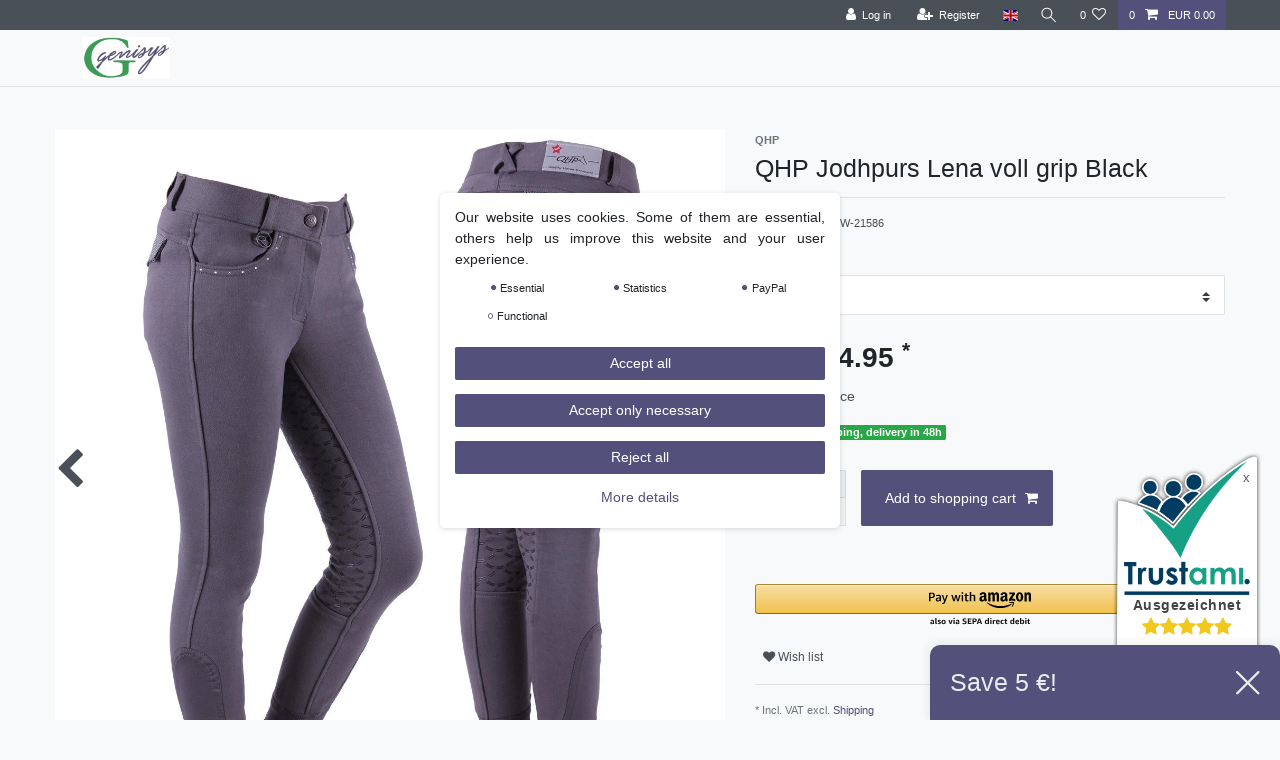

--- FILE ---
content_type: text/html; charset=UTF-8
request_url: https://www.genisys-reitshop.de/rest/io/item/last_seen?templateType=item
body_size: 2847
content:
{"events":[],"data":{"lastSeenItems":{"total":1,"documents":[{"data":{"images":{"all":[{"width":1024,"names":[],"urlPreview":"https:\/\/cdn03.plentymarkets.com\/46jc6xkxmq45\/item\/images\/35835\/preview\/ElenaGrau1.jpg","height":1280,"urlMiddle":"https:\/\/cdn03.plentymarkets.com\/46jc6xkxmq45\/item\/images\/35835\/middle\/ElenaGrau1.jpg","path":"S3:35835:ElenaGrau1.jpg","position":0,"cleanImageName":"ElenaGrau1.jpg"},{"path":"S3:35835:ElenaGrau2.jpg","names":[],"position":1,"width":1280,"urlMiddle":"https:\/\/cdn03.plentymarkets.com\/46jc6xkxmq45\/item\/images\/35835\/middle\/ElenaGrau2.jpg","height":1024,"urlPreview":"https:\/\/cdn03.plentymarkets.com\/46jc6xkxmq45\/item\/images\/35835\/preview\/ElenaGrau2.jpg","cleanImageName":"ElenaGrau2.jpg"},{"names":[],"height":1024,"urlPreview":"https:\/\/cdn03.plentymarkets.com\/46jc6xkxmq45\/item\/images\/35835\/preview\/ElenaGrau3.jpg","path":"S3:35835:ElenaGrau3.jpg","width":1280,"urlMiddle":"https:\/\/cdn03.plentymarkets.com\/46jc6xkxmq45\/item\/images\/35835\/middle\/ElenaGrau3.jpg","position":2,"cleanImageName":"ElenaGrau3.jpg"},{"width":1280,"names":[],"urlPreview":"https:\/\/cdn03.plentymarkets.com\/46jc6xkxmq45\/item\/images\/35835\/preview\/ElenaGrau4.jpg","height":1024,"urlMiddle":"https:\/\/cdn03.plentymarkets.com\/46jc6xkxmq45\/item\/images\/35835\/middle\/ElenaGrau4.jpg","path":"S3:35835:ElenaGrau4.jpg","position":3,"cleanImageName":"ElenaGrau4.jpg"}],"variation":[{"width":1024,"names":[],"urlPreview":"https:\/\/cdn03.plentymarkets.com\/46jc6xkxmq45\/item\/images\/35835\/preview\/ElenaGrau1.jpg","height":1280,"urlMiddle":"https:\/\/cdn03.plentymarkets.com\/46jc6xkxmq45\/item\/images\/35835\/middle\/ElenaGrau1.jpg","path":"S3:35835:ElenaGrau1.jpg","position":0,"cleanImageName":"ElenaGrau1.jpg"},{"path":"S3:35835:ElenaGrau2.jpg","names":[],"position":1,"width":1280,"urlMiddle":"https:\/\/cdn03.plentymarkets.com\/46jc6xkxmq45\/item\/images\/35835\/middle\/ElenaGrau2.jpg","height":1024,"urlPreview":"https:\/\/cdn03.plentymarkets.com\/46jc6xkxmq45\/item\/images\/35835\/preview\/ElenaGrau2.jpg","cleanImageName":"ElenaGrau2.jpg"},{"names":[],"height":1024,"urlPreview":"https:\/\/cdn03.plentymarkets.com\/46jc6xkxmq45\/item\/images\/35835\/preview\/ElenaGrau3.jpg","path":"S3:35835:ElenaGrau3.jpg","width":1280,"urlMiddle":"https:\/\/cdn03.plentymarkets.com\/46jc6xkxmq45\/item\/images\/35835\/middle\/ElenaGrau3.jpg","position":2,"cleanImageName":"ElenaGrau3.jpg"},{"width":1280,"names":[],"urlPreview":"https:\/\/cdn03.plentymarkets.com\/46jc6xkxmq45\/item\/images\/35835\/preview\/ElenaGrau4.jpg","height":1024,"urlMiddle":"https:\/\/cdn03.plentymarkets.com\/46jc6xkxmq45\/item\/images\/35835\/middle\/ElenaGrau4.jpg","path":"S3:35835:ElenaGrau4.jpg","position":3,"cleanImageName":"ElenaGrau4.jpg"}]},"item":{"id":35835,"storeSpecial":{"id":1,"names":{"lang":"en","name":"Special offer"}},"manufacturerId":9,"itemType":"default","manufacturer":{"position":0,"externalName":"QHP"},"feedbackDecimal":null,"feedbackCount":null,"rebate":0,"salableVariationCount":1,"customsTariffNumber":"","producingCountry":{"names":[]},"condition":{"names":[]}},"texts":{"lang":"en","name2":"","name3":"","description":"Jodhpurs Lena voll grip Black from the manufacturer QHP","urlPath":"qhp-jodhpurs-lena-voll-grip-black","name1":"QHP Jodhpurs Lena voll grip Black","shortDescription":""},"defaultCategories":[{"id":547,"parentCategoryId":null,"level":1,"type":"item","linklist":true,"right":"all","sitemap":true,"updatedAt":"2023-09-06T13:34:59+02:00","manually":false,"plentyId":29265}],"variation":{"itemId":35835,"number":"NEW-21586","availabilityId":1,"maximumOrderQuantity":null,"minimumOrderQuantity":1,"intervalOrderQuantity":1,"releasedAt":null,"name":"","vatId":0,"bundleType":null,"mayShowUnitPrice":false,"availabilityUpdatedAt":"2026-01-10T15:40:11+01:00","availability":{"id":1,"icon":"av1.gif","averageDays":1,"createdAt":"2019-08-07 11:04:51","updatedAt":"2019-08-07 11:04:51","names":{"id":2,"availabilityId":1,"lang":"en","name":"Ready for shipping, delivery in 48h","createdAt":"2019-08-07 11:04:51","updatedAt":"2019-08-07 11:04:51"}},"id":146480,"model":""},"filter":{"isSalable":true,"isSalableAndActive":true,"hasActiveChildren":false,"hasChildren":false},"unit":{"names":{"unitId":1,"lang":"en","name":"piece"},"unitOfMeasurement":"C62","content":1},"attributes":[{"attributeId":206,"valueId":3918,"attribute":{"id":206,"position":0,"backendName":"QHP17_Gr.","isSurchargePercental":false,"isLinkableToImage":false,"amazonAttribute":"Size","fruugoAttribute":"","pixmaniaAttribute":0,"ottoAttribute":"","googleShoppingAttribute":"","neckermannAtEpAttribute":0,"typeOfSelectionInOnlineStore":"dropdown","laRedouteAttribute":0,"isGroupable":false,"updatedAt":"2025-07-15 14:18:37","names":[]},"value":{"id":3918,"position":0,"image":"","comment":"","attributeId":206,"backendName":"140","amazonValue":"","ottoValue":"","neckermannAtEpValue":"","laRedouteValue":"","tracdelightValue":"","percentageDistribution":0,"updatedAt":"2017-12-05 20:22:26","names":{"lang":"en","name":"140","valueId":"3918"}},"attributeValueSetId":3406}],"variationProperties":[{"id":2,"position":3,"name":null,"description":null,"properties":[{"cast":"text","referrer":[1,4,125],"names":[],"clients":[29265],"display":["showInItemListing","showOnItemsPage"],"options":[],"groups":[{"id":2,"position":3,"createdAt":"2021-07-15 12:33:43","updatedAt":"2021-07-15 12:33:43","names":[],"options":[{"id":4,"groupId":2,"type":"surchargeType","value":"flat","createdAt":"2021-07-15 12:33:43","updatedAt":"2021-07-15 12:33:43"},{"id":9,"groupId":2,"type":"groupType","value":"none","createdAt":"2021-07-15 12:33:43","updatedAt":"2021-07-15 12:33:43"}]}],"id":66,"groupId":2,"position":0,"markup":0,"values":[]},{"cast":"selection","referrer":[1,102,160,2,4,28],"names":[],"clients":[29265],"display":["showInItemListing","showOnItemsPage"],"options":[],"groups":[{"id":2,"position":3,"createdAt":"2021-07-15 12:33:43","updatedAt":"2021-07-15 12:33:43","names":[],"options":[{"id":4,"groupId":2,"type":"surchargeType","value":"flat","createdAt":"2021-07-15 12:33:43","updatedAt":"2021-07-15 12:33:43"},{"id":9,"groupId":2,"type":"groupType","value":"none","createdAt":"2021-07-15 12:33:43","updatedAt":"2021-07-15 12:33:43"}]}],"id":71,"groupId":2,"position":0,"markup":0,"values":[]}]},{"id":3,"position":1,"name":"Amazon Catalog","description":"","properties":[{"cast":"text","referrer":[104,25,4,4,104,104,104,106,2,4,4,103,104,12,15,4,4,104,103,125,155,160,2,2,2,4,104,16,104,104,11,14,2,104,121,110,4,4,4,103,2,2,104,2,2,2,20,2,27,4,104,2,23,103,104,26,0,148,103,103,154,103,104,2,4,1,2,4,104,104,13,2,4,102,2,150,103,2,104,104,112,22,4,121,17,4,103,19,21,6,104,4,10,2,18,2,103,2,4,4,2,143,2],"names":[],"clients":[29265],"display":["showOnItemsPage","showInItemListing"],"options":[],"groups":[{"createdAt":"2021-07-15 12:33:43","options":[{"id":5,"type":"surchargeType","groupId":3,"value":"flat","updatedAt":"2021-07-15 12:33:43","createdAt":"2021-07-15 12:33:43"},{"groupId":3,"value":"none","type":"groupType","createdAt":"2021-07-15 12:33:43","id":8,"updatedAt":"2021-07-15 12:33:43"}],"names":{"lang":"en","createdAt":"2021-07-15 12:33:43","updatedAt":"2021-07-15 12:33:43","description":"","id":6,"name":"Amazon Catalog","groupId":3},"position":1,"id":3,"updatedAt":"2021-07-15 12:33:43"}],"id":73,"groupId":3,"position":0,"markup":0,"values":[]}]},{"id":1,"position":1,"name":null,"description":null,"properties":[{"cast":"string","referrer":[0,2,4,103,103,104,14,2,104,104,11,2,4,4,4,4,4,103,104,104,2,103,104,2,103,103,104,121,26,4,12,18,2,104,17,2,2,2,150,2,2,103,104,19,4,6,10,104,106,2,25,4,104,4,102,103,121,148,155,160,2,20,104,2,4,16,2,4,1,104,4,2,22,4,104,125,104,110,143,2,4,103,104,2,21,104,4,2,13,154,4,104,112,2,23,103,2,104,4,27,4,15,2],"names":[],"clients":[24857,29265],"display":["showOnItemsPage"],"options":[],"groups":[{"names":[],"options":[{"updatedAt":"2021-07-15 12:33:43","type":"surchargeType","id":3,"value":"flat","createdAt":"2021-07-15 12:33:43","groupId":1},{"id":10,"value":"none","type":"groupType","updatedAt":"2021-07-15 12:33:43","groupId":1,"createdAt":"2021-07-15 12:33:43"}],"updatedAt":"2021-07-15 12:33:43","id":1,"createdAt":"2021-07-15 12:33:43","position":1}],"id":61,"groupId":1,"position":0,"markup":0,"values":{"id":786484,"lang":"0","value":"Niederlande","description":""}}]}],"properties":[],"hasOrderProperties":false,"hasRequiredOrderProperty":false,"prices":{"default":{"price":{"value":64.95,"formatted":"EUR\u00a064.95"},"unitPrice":{"value":64.95,"formatted":"EUR\u00a064.95"},"basePrice":"","baseLot":null,"baseUnit":null,"baseSinglePrice":null,"minimumOrderQuantity":1,"contactClassDiscount":{"percent":0,"amount":0},"categoryDiscount":{"percent":0,"amount":0},"currency":"EUR","lowestPrice":{"value":null,"formatted":""},"vat":{"id":0,"value":0},"isNet":false,"data":{"salesPriceId":45,"price":64.95,"priceNet":64.95,"basePrice":64.95,"basePriceNet":64.95,"unitPrice":64.95,"unitPriceNet":64.95,"lowestPrice":null,"lowestPriceNet":null,"customerClassDiscountPercent":0,"customerClassDiscount":0,"customerClassDiscountNet":0,"categoryDiscountPercent":0,"categoryDiscount":0,"categoryDiscountNet":0,"vatId":0,"vatValue":0,"currency":"EUR","interval":"none","conversionFactor":1,"minimumOrderQuantity":"1.00","updatedAt":"2023-12-22 15:19:43","type":"default","pricePosition":1}},"rrp":{"price":{"value":64.95,"formatted":"EUR\u00a064.95"},"unitPrice":{"value":64.95,"formatted":"EUR\u00a064.95"},"basePrice":"","baseLot":null,"baseUnit":null,"baseSinglePrice":null,"minimumOrderQuantity":0,"contactClassDiscount":{"percent":0,"amount":0},"categoryDiscount":{"percent":0,"amount":0},"currency":"EUR","lowestPrice":{"value":null,"formatted":""},"vat":{"id":0,"value":0},"isNet":false,"data":{"salesPriceId":7,"price":64.95,"priceNet":64.95,"basePrice":64.95,"basePriceNet":64.95,"unitPrice":64.95,"unitPriceNet":64.95,"lowestPrice":null,"lowestPriceNet":null,"customerClassDiscountPercent":0,"customerClassDiscount":0,"customerClassDiscountNet":0,"categoryDiscountPercent":0,"categoryDiscount":0,"categoryDiscountNet":0,"vatId":0,"vatValue":0,"currency":"EUR","interval":"none","conversionFactor":1,"minimumOrderQuantity":"0.00","updatedAt":"2018-09-21 13:37:48","type":"rrp","pricePosition":2}},"set":null,"specialOffer":null,"graduatedPrices":[{"price":{"value":64.95,"formatted":"EUR\u00a064.95"},"unitPrice":{"value":64.95,"formatted":"EUR\u00a064.95"},"basePrice":"","baseLot":null,"baseUnit":null,"baseSinglePrice":null,"minimumOrderQuantity":1,"contactClassDiscount":{"percent":0,"amount":0},"categoryDiscount":{"percent":0,"amount":0},"currency":"EUR","lowestPrice":{"value":null,"formatted":""},"vat":{"id":0,"value":0},"isNet":false,"data":{"salesPriceId":45,"price":64.95,"priceNet":64.95,"basePrice":64.95,"basePriceNet":64.95,"unitPrice":64.95,"unitPriceNet":64.95,"lowestPrice":null,"lowestPriceNet":null,"customerClassDiscountPercent":0,"customerClassDiscount":0,"customerClassDiscountNet":0,"categoryDiscountPercent":0,"categoryDiscount":0,"categoryDiscountNet":0,"vatId":0,"vatValue":0,"currency":"EUR","interval":"none","conversionFactor":1,"minimumOrderQuantity":"1.00","updatedAt":"2023-12-22 15:19:43","type":"default","pricePosition":1}}]},"facets":[]},"id":146480}],"inactiveVariationIds":[]},"containers":{"146480":{"beforePrices":"","afterPrices":""}}}}